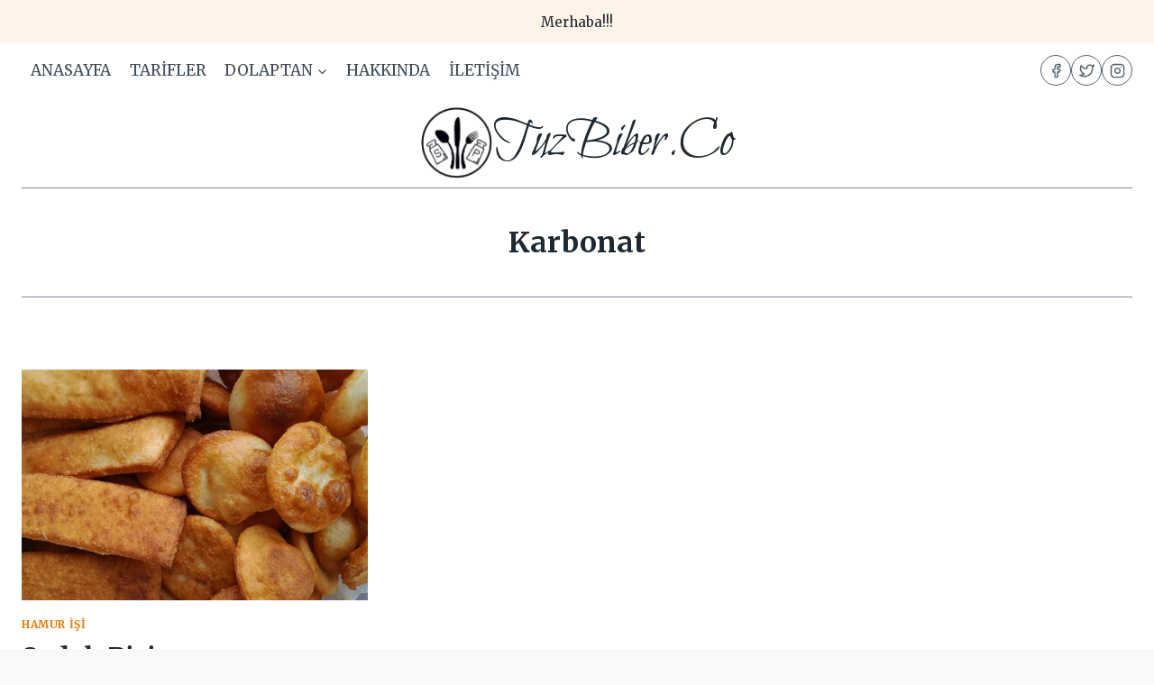

--- FILE ---
content_type: text/html; charset=utf-8
request_url: https://www.google.com/recaptcha/api2/aframe
body_size: 268
content:
<!DOCTYPE HTML><html><head><meta http-equiv="content-type" content="text/html; charset=UTF-8"></head><body><script nonce="k0mXLFEfuYbNV_YuaHPWJA">/** Anti-fraud and anti-abuse applications only. See google.com/recaptcha */ try{var clients={'sodar':'https://pagead2.googlesyndication.com/pagead/sodar?'};window.addEventListener("message",function(a){try{if(a.source===window.parent){var b=JSON.parse(a.data);var c=clients[b['id']];if(c){var d=document.createElement('img');d.src=c+b['params']+'&rc='+(localStorage.getItem("rc::a")?sessionStorage.getItem("rc::b"):"");window.document.body.appendChild(d);sessionStorage.setItem("rc::e",parseInt(sessionStorage.getItem("rc::e")||0)+1);localStorage.setItem("rc::h",'1768631932069');}}}catch(b){}});window.parent.postMessage("_grecaptcha_ready", "*");}catch(b){}</script></body></html>